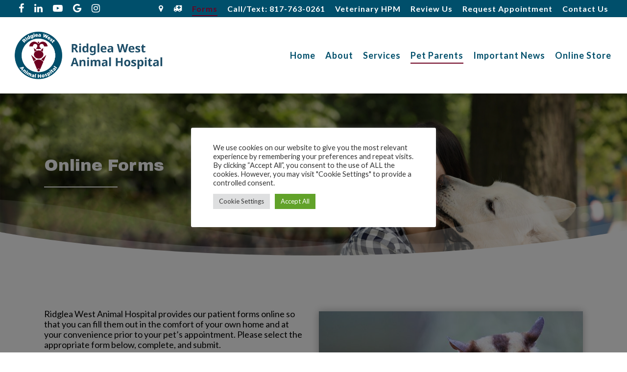

--- FILE ---
content_type: text/html; charset=UTF-8
request_url: https://rwah.vet/online-forms/
body_size: 17831
content:
<!doctype html>
<html lang="en-US" class="no-js">
<head>
	<meta charset="UTF-8">
	<meta name="viewport" content="width=device-width, initial-scale=1, maximum-scale=1, user-scalable=0" /><link rel="shortcut icon" href="" /><meta name='robots' content='index, follow, max-image-preview:large, max-snippet:-1, max-video-preview:-1' />

            <script data-no-defer="1" data-ezscrex="false" data-cfasync="false" data-pagespeed-no-defer data-cookieconsent="ignore">
                var ctPublicFunctions = {"_ajax_nonce":"b799f9d783","_rest_nonce":"c410a62018","_ajax_url":"\/wp-admin\/admin-ajax.php","_rest_url":"https:\/\/rwah.vet\/wp-json\/","data__cookies_type":"native","data__ajax_type":"rest","text__wait_for_decoding":"Decoding the contact data, let us a few seconds to finish. Anti-Spam by CleanTalk","cookiePrefix":"","wprocket_detected":false}
            </script>
        
            <script data-no-defer="1" data-ezscrex="false" data-cfasync="false" data-pagespeed-no-defer data-cookieconsent="ignore">
                var ctPublic = {"_ajax_nonce":"b799f9d783","settings__forms__check_internal":"0","settings__forms__check_external":"0","settings__forms__search_test":"1","blog_home":"https:\/\/rwah.vet\/","pixel__setting":"3","pixel__enabled":false,"pixel__url":"https:\/\/moderate6-v4.cleantalk.org\/pixel\/b508da3d6be954847c5f84bdf1c48682.gif","data__email_check_before_post":1,"data__cookies_type":"native","data__key_is_ok":true,"data__visible_fields_required":true,"data__to_local_storage":[],"wl_brandname":"Anti-Spam by CleanTalk","wl_brandname_short":"CleanTalk","ct_checkjs_key":2122927869,"emailEncoderPassKey":"1519052b21094334b3b0f049d1743253"}
            </script>
        
	<!-- This site is optimized with the Yoast SEO plugin v19.6 - https://yoast.com/wordpress/plugins/seo/ -->
	<title>Online Forms -</title>
	<link rel="canonical" href="https://rwah.vet/online-forms/" />
	<meta property="og:locale" content="en_US" />
	<meta property="og:type" content="article" />
	<meta property="og:title" content="Online Forms -" />
	<meta property="og:url" content="https://rwah.vet/online-forms/" />
	<meta property="article:modified_time" content="2025-10-13T21:45:21+00:00" />
	<meta property="og:image" content="https://rwah.vet/wp-content/uploads/2019/05/sugar-glider-e1564181997883.jpg" />
	<meta name="twitter:card" content="summary_large_image" />
	<meta name="twitter:label1" content="Est. reading time" />
	<meta name="twitter:data1" content="2 minutes" />
	<script type="application/ld+json" class="yoast-schema-graph">{"@context":"https://schema.org","@graph":[{"@type":"WebPage","@id":"https://rwah.vet/online-forms/","url":"https://rwah.vet/online-forms/","name":"Online Forms -","isPartOf":{"@id":"https://rwah.vet/#website"},"primaryImageOfPage":{"@id":"https://rwah.vet/online-forms/#primaryimage"},"image":{"@id":"https://rwah.vet/online-forms/#primaryimage"},"thumbnailUrl":"https://rwah.vet/wp-content/uploads/2019/05/sugar-glider-e1564181997883.jpg","datePublished":"2016-09-27T23:18:29+00:00","dateModified":"2025-10-13T21:45:21+00:00","breadcrumb":{"@id":"https://rwah.vet/online-forms/#breadcrumb"},"inLanguage":"en-US","potentialAction":[{"@type":"ReadAction","target":["https://rwah.vet/online-forms/"]}]},{"@type":"ImageObject","inLanguage":"en-US","@id":"https://rwah.vet/online-forms/#primaryimage","url":"https://rwah.vet/wp-content/uploads/2019/05/sugar-glider-e1564181997883.jpg","contentUrl":"https://rwah.vet/wp-content/uploads/2019/05/sugar-glider-e1564181997883.jpg","width":600,"height":393},{"@type":"BreadcrumbList","@id":"https://rwah.vet/online-forms/#breadcrumb","itemListElement":[{"@type":"ListItem","position":1,"name":"Home","item":"https://rwah.vet/"},{"@type":"ListItem","position":2,"name":"Online Forms"}]},{"@type":"WebSite","@id":"https://rwah.vet/#website","url":"https://rwah.vet/","name":"","description":"","potentialAction":[{"@type":"SearchAction","target":{"@type":"EntryPoint","urlTemplate":"https://rwah.vet/?s={search_term_string}"},"query-input":"required name=search_term_string"}],"inLanguage":"en-US"}]}</script>
	<!-- / Yoast SEO plugin. -->


<link rel='dns-prefetch' href='//fonts.googleapis.com' />
<link rel='dns-prefetch' href='//s.w.org' />
<link rel="alternate" type="application/rss+xml" title=" &raquo; Feed" href="https://rwah.vet/feed/" />
<script type="text/javascript">
window._wpemojiSettings = {"baseUrl":"https:\/\/s.w.org\/images\/core\/emoji\/14.0.0\/72x72\/","ext":".png","svgUrl":"https:\/\/s.w.org\/images\/core\/emoji\/14.0.0\/svg\/","svgExt":".svg","source":{"concatemoji":"https:\/\/rwah.vet\/wp-includes\/js\/wp-emoji-release.min.js?ver=c1e8b5f8cd7b793e7f21235a78e54e06"}};
/*! This file is auto-generated */
!function(e,a,t){var n,r,o,i=a.createElement("canvas"),p=i.getContext&&i.getContext("2d");function s(e,t){var a=String.fromCharCode,e=(p.clearRect(0,0,i.width,i.height),p.fillText(a.apply(this,e),0,0),i.toDataURL());return p.clearRect(0,0,i.width,i.height),p.fillText(a.apply(this,t),0,0),e===i.toDataURL()}function c(e){var t=a.createElement("script");t.src=e,t.defer=t.type="text/javascript",a.getElementsByTagName("head")[0].appendChild(t)}for(o=Array("flag","emoji"),t.supports={everything:!0,everythingExceptFlag:!0},r=0;r<o.length;r++)t.supports[o[r]]=function(e){if(!p||!p.fillText)return!1;switch(p.textBaseline="top",p.font="600 32px Arial",e){case"flag":return s([127987,65039,8205,9895,65039],[127987,65039,8203,9895,65039])?!1:!s([55356,56826,55356,56819],[55356,56826,8203,55356,56819])&&!s([55356,57332,56128,56423,56128,56418,56128,56421,56128,56430,56128,56423,56128,56447],[55356,57332,8203,56128,56423,8203,56128,56418,8203,56128,56421,8203,56128,56430,8203,56128,56423,8203,56128,56447]);case"emoji":return!s([129777,127995,8205,129778,127999],[129777,127995,8203,129778,127999])}return!1}(o[r]),t.supports.everything=t.supports.everything&&t.supports[o[r]],"flag"!==o[r]&&(t.supports.everythingExceptFlag=t.supports.everythingExceptFlag&&t.supports[o[r]]);t.supports.everythingExceptFlag=t.supports.everythingExceptFlag&&!t.supports.flag,t.DOMReady=!1,t.readyCallback=function(){t.DOMReady=!0},t.supports.everything||(n=function(){t.readyCallback()},a.addEventListener?(a.addEventListener("DOMContentLoaded",n,!1),e.addEventListener("load",n,!1)):(e.attachEvent("onload",n),a.attachEvent("onreadystatechange",function(){"complete"===a.readyState&&t.readyCallback()})),(e=t.source||{}).concatemoji?c(e.concatemoji):e.wpemoji&&e.twemoji&&(c(e.twemoji),c(e.wpemoji)))}(window,document,window._wpemojiSettings);
</script>
<style type="text/css">
img.wp-smiley,
img.emoji {
	display: inline !important;
	border: none !important;
	box-shadow: none !important;
	height: 1em !important;
	width: 1em !important;
	margin: 0 0.07em !important;
	vertical-align: -0.1em !important;
	background: none !important;
	padding: 0 !important;
}
</style>
	<link rel='stylesheet' id='wp-block-library-css'  href='https://rwah.vet/wp-includes/css/dist/block-library/style.min.css?ver=c1e8b5f8cd7b793e7f21235a78e54e06' type='text/css' media='all' />
<style id='global-styles-inline-css' type='text/css'>
body{--wp--preset--color--black: #000000;--wp--preset--color--cyan-bluish-gray: #abb8c3;--wp--preset--color--white: #ffffff;--wp--preset--color--pale-pink: #f78da7;--wp--preset--color--vivid-red: #cf2e2e;--wp--preset--color--luminous-vivid-orange: #ff6900;--wp--preset--color--luminous-vivid-amber: #fcb900;--wp--preset--color--light-green-cyan: #7bdcb5;--wp--preset--color--vivid-green-cyan: #00d084;--wp--preset--color--pale-cyan-blue: #8ed1fc;--wp--preset--color--vivid-cyan-blue: #0693e3;--wp--preset--color--vivid-purple: #9b51e0;--wp--preset--gradient--vivid-cyan-blue-to-vivid-purple: linear-gradient(135deg,rgba(6,147,227,1) 0%,rgb(155,81,224) 100%);--wp--preset--gradient--light-green-cyan-to-vivid-green-cyan: linear-gradient(135deg,rgb(122,220,180) 0%,rgb(0,208,130) 100%);--wp--preset--gradient--luminous-vivid-amber-to-luminous-vivid-orange: linear-gradient(135deg,rgba(252,185,0,1) 0%,rgba(255,105,0,1) 100%);--wp--preset--gradient--luminous-vivid-orange-to-vivid-red: linear-gradient(135deg,rgba(255,105,0,1) 0%,rgb(207,46,46) 100%);--wp--preset--gradient--very-light-gray-to-cyan-bluish-gray: linear-gradient(135deg,rgb(238,238,238) 0%,rgb(169,184,195) 100%);--wp--preset--gradient--cool-to-warm-spectrum: linear-gradient(135deg,rgb(74,234,220) 0%,rgb(151,120,209) 20%,rgb(207,42,186) 40%,rgb(238,44,130) 60%,rgb(251,105,98) 80%,rgb(254,248,76) 100%);--wp--preset--gradient--blush-light-purple: linear-gradient(135deg,rgb(255,206,236) 0%,rgb(152,150,240) 100%);--wp--preset--gradient--blush-bordeaux: linear-gradient(135deg,rgb(254,205,165) 0%,rgb(254,45,45) 50%,rgb(107,0,62) 100%);--wp--preset--gradient--luminous-dusk: linear-gradient(135deg,rgb(255,203,112) 0%,rgb(199,81,192) 50%,rgb(65,88,208) 100%);--wp--preset--gradient--pale-ocean: linear-gradient(135deg,rgb(255,245,203) 0%,rgb(182,227,212) 50%,rgb(51,167,181) 100%);--wp--preset--gradient--electric-grass: linear-gradient(135deg,rgb(202,248,128) 0%,rgb(113,206,126) 100%);--wp--preset--gradient--midnight: linear-gradient(135deg,rgb(2,3,129) 0%,rgb(40,116,252) 100%);--wp--preset--duotone--dark-grayscale: url('#wp-duotone-dark-grayscale');--wp--preset--duotone--grayscale: url('#wp-duotone-grayscale');--wp--preset--duotone--purple-yellow: url('#wp-duotone-purple-yellow');--wp--preset--duotone--blue-red: url('#wp-duotone-blue-red');--wp--preset--duotone--midnight: url('#wp-duotone-midnight');--wp--preset--duotone--magenta-yellow: url('#wp-duotone-magenta-yellow');--wp--preset--duotone--purple-green: url('#wp-duotone-purple-green');--wp--preset--duotone--blue-orange: url('#wp-duotone-blue-orange');--wp--preset--font-size--small: 13px;--wp--preset--font-size--medium: 20px;--wp--preset--font-size--large: 36px;--wp--preset--font-size--x-large: 42px;}.has-black-color{color: var(--wp--preset--color--black) !important;}.has-cyan-bluish-gray-color{color: var(--wp--preset--color--cyan-bluish-gray) !important;}.has-white-color{color: var(--wp--preset--color--white) !important;}.has-pale-pink-color{color: var(--wp--preset--color--pale-pink) !important;}.has-vivid-red-color{color: var(--wp--preset--color--vivid-red) !important;}.has-luminous-vivid-orange-color{color: var(--wp--preset--color--luminous-vivid-orange) !important;}.has-luminous-vivid-amber-color{color: var(--wp--preset--color--luminous-vivid-amber) !important;}.has-light-green-cyan-color{color: var(--wp--preset--color--light-green-cyan) !important;}.has-vivid-green-cyan-color{color: var(--wp--preset--color--vivid-green-cyan) !important;}.has-pale-cyan-blue-color{color: var(--wp--preset--color--pale-cyan-blue) !important;}.has-vivid-cyan-blue-color{color: var(--wp--preset--color--vivid-cyan-blue) !important;}.has-vivid-purple-color{color: var(--wp--preset--color--vivid-purple) !important;}.has-black-background-color{background-color: var(--wp--preset--color--black) !important;}.has-cyan-bluish-gray-background-color{background-color: var(--wp--preset--color--cyan-bluish-gray) !important;}.has-white-background-color{background-color: var(--wp--preset--color--white) !important;}.has-pale-pink-background-color{background-color: var(--wp--preset--color--pale-pink) !important;}.has-vivid-red-background-color{background-color: var(--wp--preset--color--vivid-red) !important;}.has-luminous-vivid-orange-background-color{background-color: var(--wp--preset--color--luminous-vivid-orange) !important;}.has-luminous-vivid-amber-background-color{background-color: var(--wp--preset--color--luminous-vivid-amber) !important;}.has-light-green-cyan-background-color{background-color: var(--wp--preset--color--light-green-cyan) !important;}.has-vivid-green-cyan-background-color{background-color: var(--wp--preset--color--vivid-green-cyan) !important;}.has-pale-cyan-blue-background-color{background-color: var(--wp--preset--color--pale-cyan-blue) !important;}.has-vivid-cyan-blue-background-color{background-color: var(--wp--preset--color--vivid-cyan-blue) !important;}.has-vivid-purple-background-color{background-color: var(--wp--preset--color--vivid-purple) !important;}.has-black-border-color{border-color: var(--wp--preset--color--black) !important;}.has-cyan-bluish-gray-border-color{border-color: var(--wp--preset--color--cyan-bluish-gray) !important;}.has-white-border-color{border-color: var(--wp--preset--color--white) !important;}.has-pale-pink-border-color{border-color: var(--wp--preset--color--pale-pink) !important;}.has-vivid-red-border-color{border-color: var(--wp--preset--color--vivid-red) !important;}.has-luminous-vivid-orange-border-color{border-color: var(--wp--preset--color--luminous-vivid-orange) !important;}.has-luminous-vivid-amber-border-color{border-color: var(--wp--preset--color--luminous-vivid-amber) !important;}.has-light-green-cyan-border-color{border-color: var(--wp--preset--color--light-green-cyan) !important;}.has-vivid-green-cyan-border-color{border-color: var(--wp--preset--color--vivid-green-cyan) !important;}.has-pale-cyan-blue-border-color{border-color: var(--wp--preset--color--pale-cyan-blue) !important;}.has-vivid-cyan-blue-border-color{border-color: var(--wp--preset--color--vivid-cyan-blue) !important;}.has-vivid-purple-border-color{border-color: var(--wp--preset--color--vivid-purple) !important;}.has-vivid-cyan-blue-to-vivid-purple-gradient-background{background: var(--wp--preset--gradient--vivid-cyan-blue-to-vivid-purple) !important;}.has-light-green-cyan-to-vivid-green-cyan-gradient-background{background: var(--wp--preset--gradient--light-green-cyan-to-vivid-green-cyan) !important;}.has-luminous-vivid-amber-to-luminous-vivid-orange-gradient-background{background: var(--wp--preset--gradient--luminous-vivid-amber-to-luminous-vivid-orange) !important;}.has-luminous-vivid-orange-to-vivid-red-gradient-background{background: var(--wp--preset--gradient--luminous-vivid-orange-to-vivid-red) !important;}.has-very-light-gray-to-cyan-bluish-gray-gradient-background{background: var(--wp--preset--gradient--very-light-gray-to-cyan-bluish-gray) !important;}.has-cool-to-warm-spectrum-gradient-background{background: var(--wp--preset--gradient--cool-to-warm-spectrum) !important;}.has-blush-light-purple-gradient-background{background: var(--wp--preset--gradient--blush-light-purple) !important;}.has-blush-bordeaux-gradient-background{background: var(--wp--preset--gradient--blush-bordeaux) !important;}.has-luminous-dusk-gradient-background{background: var(--wp--preset--gradient--luminous-dusk) !important;}.has-pale-ocean-gradient-background{background: var(--wp--preset--gradient--pale-ocean) !important;}.has-electric-grass-gradient-background{background: var(--wp--preset--gradient--electric-grass) !important;}.has-midnight-gradient-background{background: var(--wp--preset--gradient--midnight) !important;}.has-small-font-size{font-size: var(--wp--preset--font-size--small) !important;}.has-medium-font-size{font-size: var(--wp--preset--font-size--medium) !important;}.has-large-font-size{font-size: var(--wp--preset--font-size--large) !important;}.has-x-large-font-size{font-size: var(--wp--preset--font-size--x-large) !important;}
</style>
<link rel='stylesheet' id='ct_public_css-css'  href='https://rwah.vet/wp-content/plugins/cleantalk-spam-protect/css/cleantalk-public.min.css?ver=6.30' type='text/css' media='all' />
<link rel='stylesheet' id='cookie-law-info-css'  href='https://rwah.vet/wp-content/plugins/cookie-law-info/legacy/public/css/cookie-law-info-public.css?ver=3.1.1' type='text/css' media='all' />
<link rel='stylesheet' id='cookie-law-info-gdpr-css'  href='https://rwah.vet/wp-content/plugins/cookie-law-info/legacy/public/css/cookie-law-info-gdpr.css?ver=3.1.1' type='text/css' media='all' />
<link rel='stylesheet' id='collapscore-css-css'  href='https://rwah.vet/wp-content/plugins/jquery-collapse-o-matic/css/core_style.css?ver=1.0' type='text/css' media='all' />
<link rel='stylesheet' id='collapseomatic-css-css'  href='https://rwah.vet/wp-content/plugins/jquery-collapse-o-matic/css/light_style.css?ver=1.6' type='text/css' media='all' />
<link rel='stylesheet' id='salient-social-css'  href='https://rwah.vet/wp-content/plugins/salient-social/css/style.css?ver=1.2' type='text/css' media='all' />
<style id='salient-social-inline-css' type='text/css'>

  .sharing-default-minimal .nectar-love.loved,
  body .nectar-social[data-color-override="override"].fixed > a:before, 
  body .nectar-social[data-color-override="override"].fixed .nectar-social-inner a,
  .sharing-default-minimal .nectar-social[data-color-override="override"] .nectar-social-inner a:hover {
    background-color: #6d0020;
  }
  .nectar-social.hover .nectar-love.loved,
  .nectar-social.hover > .nectar-love-button a:hover,
  .nectar-social[data-color-override="override"].hover > div a:hover,
  #single-below-header .nectar-social[data-color-override="override"].hover > div a:hover,
  .nectar-social[data-color-override="override"].hover .share-btn:hover,
  .sharing-default-minimal .nectar-social[data-color-override="override"] .nectar-social-inner a {
    border-color: #6d0020;
  }
  #single-below-header .nectar-social.hover .nectar-love.loved i,
  #single-below-header .nectar-social.hover[data-color-override="override"] a:hover,
  #single-below-header .nectar-social.hover[data-color-override="override"] a:hover i,
  #single-below-header .nectar-social.hover .nectar-love-button a:hover i,
  .nectar-love:hover i,
  .hover .nectar-love:hover .total_loves,
  .nectar-love.loved i,
  .nectar-social.hover .nectar-love.loved .total_loves,
  .nectar-social.hover .share-btn:hover, 
  .nectar-social[data-color-override="override"].hover .nectar-social-inner a:hover,
  .nectar-social[data-color-override="override"].hover > div:hover span,
  .sharing-default-minimal .nectar-social[data-color-override="override"] .nectar-social-inner a:not(:hover) i,
  .sharing-default-minimal .nectar-social[data-color-override="override"] .nectar-social-inner a:not(:hover) {
    color: #6d0020;
  }
</style>
<link rel='stylesheet' id='font-awesome-css'  href='https://rwah.vet/wp-content/themes/salient/css/font-awesome-legacy.min.css?ver=4.7.1' type='text/css' media='all' />
<link rel='stylesheet' id='salient-grid-system-css'  href='https://rwah.vet/wp-content/themes/salient/css/grid-system.css?ver=13.0.6' type='text/css' media='all' />
<link rel='stylesheet' id='main-styles-css'  href='https://rwah.vet/wp-content/themes/salient/css/style.css?ver=13.0.6' type='text/css' media='all' />
<style id='main-styles-inline-css' type='text/css'>
html body[data-header-resize="1"] .container-wrap, html body[data-header-format="left-header"][data-header-resize="0"] .container-wrap, html body[data-header-resize="0"] .container-wrap, body[data-header-format="left-header"][data-header-resize="0"] .container-wrap { padding-top: 0; } .main-content > .row > #breadcrumbs.yoast { padding: 20px 0; }
html:not(.page-trans-loaded) { background-color: #ffffff; }
</style>
<link rel='stylesheet' id='nectar-header-secondary-nav-css'  href='https://rwah.vet/wp-content/themes/salient/css/header/header-secondary-nav.css?ver=13.0.6' type='text/css' media='all' />
<link rel='stylesheet' id='nectar_default_font_open_sans-css'  href='https://fonts.googleapis.com/css?family=Open+Sans%3A300%2C400%2C600%2C700&#038;subset=latin%2Clatin-ext' type='text/css' media='all' />
<link rel='stylesheet' id='responsive-css'  href='https://rwah.vet/wp-content/themes/salient/css/responsive.css?ver=13.0.6' type='text/css' media='all' />
<link rel='stylesheet' id='select2-css'  href='https://rwah.vet/wp-content/themes/salient/css/plugins/select2.css?ver=6.2' type='text/css' media='all' />
<link rel='stylesheet' id='skin-ascend-css'  href='https://rwah.vet/wp-content/themes/salient/css/ascend.css?ver=13.0.6' type='text/css' media='all' />
<link rel='stylesheet' id='salient-wp-menu-dynamic-css'  href='https://rwah.vet/wp-content/uploads/salient/menu-dynamic.css?ver=93202' type='text/css' media='all' />
<link rel='stylesheet' id='js_composer_front-css'  href='https://rwah.vet/wp-content/plugins/js_composer_salient/assets/css/js_composer.min.css?ver=6.6.0' type='text/css' media='all' />
<link rel='stylesheet' id='dynamic-css-css'  href='https://rwah.vet/wp-content/themes/salient/css/salient-dynamic-styles.css?ver=13649' type='text/css' media='all' />
<style id='dynamic-css-inline-css' type='text/css'>
#header-space{background-color:#ffffff}@media only screen and (min-width:1000px){body #ajax-content-wrap.no-scroll{min-height:calc(100vh - 190px);height:calc(100vh - 190px)!important;}}@media only screen and (min-width:1000px){#page-header-wrap.fullscreen-header,#page-header-wrap.fullscreen-header #page-header-bg,html:not(.nectar-box-roll-loaded) .nectar-box-roll > #page-header-bg.fullscreen-header,.nectar_fullscreen_zoom_recent_projects,#nectar_fullscreen_rows:not(.afterLoaded) > div{height:calc(100vh - 189px);}.wpb_row.vc_row-o-full-height.top-level,.wpb_row.vc_row-o-full-height.top-level > .col.span_12{min-height:calc(100vh - 189px);}html:not(.nectar-box-roll-loaded) .nectar-box-roll > #page-header-bg.fullscreen-header{top:190px;}.nectar-slider-wrap[data-fullscreen="true"]:not(.loaded),.nectar-slider-wrap[data-fullscreen="true"]:not(.loaded) .swiper-container{height:calc(100vh - 188px)!important;}.admin-bar .nectar-slider-wrap[data-fullscreen="true"]:not(.loaded),.admin-bar .nectar-slider-wrap[data-fullscreen="true"]:not(.loaded) .swiper-container{height:calc(100vh - 188px - 32px)!important;}}.nectar-shape-divider-wrap{position:absolute;top:auto;bottom:0;left:0;right:0;width:100%;height:150px;z-index:3;transform:translateZ(0);}.post-area.span_9 .nectar-shape-divider-wrap{overflow:hidden;}.nectar-shape-divider-wrap[data-front="true"]{z-index:50;}.nectar-shape-divider-wrap[data-style="waves_opacity"] svg path:first-child{opacity:0.6;}.nectar-shape-divider-wrap[data-style="curve_opacity"] svg path:nth-child(1),.nectar-shape-divider-wrap[data-style="waves_opacity_alt"] svg path:nth-child(1){opacity:0.15;}.nectar-shape-divider-wrap[data-style="curve_opacity"] svg path:nth-child(2),.nectar-shape-divider-wrap[data-style="waves_opacity_alt"] svg path:nth-child(2){opacity:0.3;}.nectar-shape-divider{width:100%;left:0;bottom:-1px;height:100%;position:absolute;}.nectar-shape-divider-wrap.no-color .nectar-shape-divider{fill:#fff;}@media only screen and (max-width:999px){.nectar-shape-divider-wrap:not([data-using-percent-val="true"]) .nectar-shape-divider{height:75%;}.nectar-shape-divider-wrap[data-style="clouds"]:not([data-using-percent-val="true"]) .nectar-shape-divider{height:55%;}}@media only screen and (max-width:690px){.nectar-shape-divider-wrap:not([data-using-percent-val="true"]) .nectar-shape-divider{height:33%;}.nectar-shape-divider-wrap[data-style="clouds"]:not([data-using-percent-val="true"]) .nectar-shape-divider{height:33%;}}#ajax-content-wrap .nectar-shape-divider-wrap[data-height="1"] .nectar-shape-divider,#ajax-content-wrap .nectar-shape-divider-wrap[data-height="1px"] .nectar-shape-divider{height:1px;}.screen-reader-text,.nectar-skip-to-content:not(:focus){border:0;clip:rect(1px,1px,1px,1px);clip-path:inset(50%);height:1px;margin:-1px;overflow:hidden;padding:0;position:absolute!important;width:1px;word-wrap:normal!important;}
/*Background colors*/
#mobile-menu {
 background-color: #021e70;
}
/*Link colors*/
#mobile-menu ul li a {
    color: (color goes here);
    font-weight:700;
}
/*Link that’s clicked on*/

#mobile-menu ul li.current-menu-item > a{
    color: (color goes here);
}
/*Dropdown Colors*/

#mobile-menu ul li a .sf-sub-indicator i {
    color: (color goes here)!important;
}
/*Removes unnecessary details on blog posts*/

span.meta-author, span.meta-category, span.meta-comment-count{
    display:none;
}
.single #single-below-header {
    display:none;
}
/*Secondary Nav font change*/

body #header-secondary-outer nav > ul > li > a {
    line-height: 18px!important;
    font-size: 16px!important;
}

/*Toggle Font Size*/

div[data-style="default"] .toggle h3 a {
    font-size: 16px!important;
    line-height: 18px!important;
}

.shadow img {
	box-shadow: 0px 0px 15px rgba(0,0,0,0.3);
	-moz-box-shadow:  0px 0px 15px rgba(0,0,0,0.3);
	-webkit-box-shadow:  0px 0px 15px rgba(0,0,0,0.3);
	-o-box-shadow:  0px 0px 15px rgba(0,0,0,0.3);
}

/*Remove Header Lines*/
body:not(.material) #header-secondary-outer nav > ul > li:last-child {
    border-right: none!important;
}
#header-secondary-outer nav >ul >li >a {
    border-left: none!important;
}
body:not(.material) #header-secondary-outer nav ul.sf-menu {
    border-top: none!important;
}

/*Secondary Nav hover links*/
body[data-header-color="custom"]:not(.material) #header-secondary-outer nav >ul >li >a:hover {
    color: #6d0020!important;
}


/*********************************** CUSTOM ADD ONS
*/

/*Header Drop Shadow*/
.admin-bar #header-outer {
    top: 32px;
    box-shadow: 0px 5px 10px rgba(0,0,0,0.4);
}


#footer-widgets > div > div > div.col.span_3 {
	display: flex;
	justify-content: center;
}

.shadow-image {
	box-shadow: 3px 3px 4px rgba(0,0,0,0.6);
	-moz-box-shadow:  3px 3px 4px rgba(0,0,0,0.6);
	-webkit-box-shadow:  3px 3px 4px rgba(0,0,0,0.6);
	-o-box-shadow:  3px 3px 4px rgba(0,0,0,0.6);
}



#header-secondary-outer > div > nav > ul.sf-menu.sf-js-enabled.sf-arrows {
	display: flex;
	justify-content: center;
	align-items: center;
	padding-top:4px!important;
}
#header-secondary-outer > div > nav > ul > li > a > i {
	font-size: 20px!important;
}

body .container-wrap { 
    background-repeat: no-repeat;
    background-position: center top;
    background-attachment: fixed;
    background-size:cover;
}

@media only screen and (max-width: 999px ){
    #header-secondary-outer > div > nav > ul.sf-menu.sf-js-enabled.sf-arrows {
        flex-wrap: wrap;
    }
}
body[data-dropdown-style="minimal"] header#top nav >ul >li.megamenu >ul.sub-menu >li a, body header#top nav >ul >li.megamenu >ul.sub-menu >li a, body #header-outer header#top nav >ul >li.megamenu >ul.sub-menu >li >a, body[data-dropdown-style="minimal"] header#top .sf-menu li ul li a, body:not([data-header-format="left-header"]) header#top nav >ul >li.megamenu >ul >li >ul >li.has-ul.current-menu-item >a {
    color: #000!important;
}
body:not([data-header-format="left-header"]) header#top nav > ul > li.megamenu > ul ul li a:hover{
    background-color: #6d0020!important;
}

/*Click to Text Button in Header*/
#menu-item-7870 > a {
    padding-top: 22px!important;
}
</style>
<link rel='stylesheet' id='redux-google-fonts-salient_redux-css'  href='https://fonts.googleapis.com/css?family=Lato%3A700%2C400%7CArchivo+Black%3A400%7CArchivo%3A700%7CNoto+Sans%3A400&#038;subset=latin&#038;ver=1744298089' type='text/css' media='all' />
<script type='text/javascript' src='https://rwah.vet/wp-includes/js/jquery/jquery.min.js?ver=3.6.0' id='jquery-core-js'></script>
<script type='text/javascript' src='https://rwah.vet/wp-includes/js/jquery/jquery-migrate.min.js?ver=3.3.2' id='jquery-migrate-js'></script>
<script type='text/javascript' data-pagespeed-no-defer src='https://rwah.vet/wp-content/plugins/cleantalk-spam-protect/js/apbct-public-bundle.min.js?ver=6.30' id='ct_public_functions-js'></script>
<script type='text/javascript' id='cookie-law-info-js-extra'>
/* <![CDATA[ */
var Cli_Data = {"nn_cookie_ids":[],"cookielist":[],"non_necessary_cookies":[],"ccpaEnabled":"","ccpaRegionBased":"","ccpaBarEnabled":"","strictlyEnabled":["necessary","obligatoire"],"ccpaType":"gdpr","js_blocking":"1","custom_integration":"","triggerDomRefresh":"","secure_cookies":""};
var cli_cookiebar_settings = {"animate_speed_hide":"500","animate_speed_show":"500","background":"#FFF","border":"#b1a6a6c2","border_on":"","button_1_button_colour":"#61a229","button_1_button_hover":"#4e8221","button_1_link_colour":"#fff","button_1_as_button":"1","button_1_new_win":"","button_2_button_colour":"#333","button_2_button_hover":"#292929","button_2_link_colour":"#444","button_2_as_button":"","button_2_hidebar":"","button_3_button_colour":"#dedfe0","button_3_button_hover":"#b2b2b3","button_3_link_colour":"#333333","button_3_as_button":"1","button_3_new_win":"","button_4_button_colour":"#dedfe0","button_4_button_hover":"#b2b2b3","button_4_link_colour":"#333333","button_4_as_button":"1","button_7_button_colour":"#61a229","button_7_button_hover":"#4e8221","button_7_link_colour":"#fff","button_7_as_button":"1","button_7_new_win":"","font_family":"inherit","header_fix":"","notify_animate_hide":"1","notify_animate_show":"","notify_div_id":"#cookie-law-info-bar","notify_position_horizontal":"right","notify_position_vertical":"bottom","scroll_close":"","scroll_close_reload":"","accept_close_reload":"","reject_close_reload":"","showagain_tab":"","showagain_background":"#fff","showagain_border":"#000","showagain_div_id":"#cookie-law-info-again","showagain_x_position":"100px","text":"#333333","show_once_yn":"","show_once":"10000","logging_on":"","as_popup":"","popup_overlay":"1","bar_heading_text":"","cookie_bar_as":"popup","popup_showagain_position":"bottom-right","widget_position":"right"};
var log_object = {"ajax_url":"https:\/\/rwah.vet\/wp-admin\/admin-ajax.php"};
/* ]]> */
</script>
<script type='text/javascript' src='https://rwah.vet/wp-content/plugins/cookie-law-info/legacy/public/js/cookie-law-info-public.js?ver=3.1.1' id='cookie-law-info-js'></script>
<link rel="https://api.w.org/" href="https://rwah.vet/wp-json/" /><link rel="alternate" type="application/json" href="https://rwah.vet/wp-json/wp/v2/pages/6264" /><link rel="EditURI" type="application/rsd+xml" title="RSD" href="https://rwah.vet/xmlrpc.php?rsd" />
<link rel="wlwmanifest" type="application/wlwmanifest+xml" href="https://rwah.vet/wp-includes/wlwmanifest.xml" /> 

<link rel='shortlink' href='https://rwah.vet/?p=6264' />
<link rel="alternate" type="application/json+oembed" href="https://rwah.vet/wp-json/oembed/1.0/embed?url=https%3A%2F%2Frwah.vet%2Fonline-forms%2F" />
<link rel="alternate" type="text/xml+oembed" href="https://rwah.vet/wp-json/oembed/1.0/embed?url=https%3A%2F%2Frwah.vet%2Fonline-forms%2F&#038;format=xml" />
<script type="text/javascript"> var root = document.getElementsByTagName( "html" )[0]; root.setAttribute( "class", "js" ); </script><script type="text/javascript" src="//script.crazyegg.com/pages/scripts/0059/0104.js" async="async" ></script><meta name="redi-version" content="1.1.5" /><meta name="generator" content="Powered by WPBakery Page Builder - drag and drop page builder for WordPress."/>


<!-- ECM Global Block (44) - GA4 Tag - START -->
<!-- Google tag (gtag.js) -->
<script async src="https://www.googletagmanager.com/gtag/js?id=G-PW92934Z2M"></script>
<script>
  window.dataLayer = window.dataLayer || [];
  function gtag(){dataLayer.push(arguments);}
  gtag('js', new Date());

  gtag('config', 'G-PW92934Z2M');
</script>
<!-- ECM Global Block (44) - GA4 Tag - END -->

<link rel="icon" href="https://rwah.vet/wp-content/uploads/2021/06/cropped-favicon-32x32.png" sizes="32x32" />
<link rel="icon" href="https://rwah.vet/wp-content/uploads/2021/06/cropped-favicon-192x192.png" sizes="192x192" />
<link rel="apple-touch-icon" href="https://rwah.vet/wp-content/uploads/2021/06/cropped-favicon-180x180.png" />
<meta name="msapplication-TileImage" content="https://rwah.vet/wp-content/uploads/2021/06/cropped-favicon-270x270.png" />
<style type="text/css" data-type="vc_custom-css">img.alignleft.wp-image-6627 {
    height:45px!important;
}</style><noscript><style> .wpb_animate_when_almost_visible { opacity: 1; }</style></noscript></head><body class="page-template-default page page-id-6264 nectar-auto-lightbox ascend wpb-js-composer js-comp-ver-6.6.0 vc_responsive" data-footer-reveal="1" data-footer-reveal-shadow="large" data-header-format="default" data-body-border="off" data-boxed-style="" data-header-breakpoint="1000" data-dropdown-style="minimal" data-cae="easeOutQuart" data-cad="1000" data-megamenu-width="contained" data-aie="none" data-ls="magnific" data-apte="standard" data-hhun="0" data-fancy-form-rcs="1" data-form-style="default" data-form-submit="default" data-is="minimal" data-button-style="slightly_rounded_shadow" data-user-account-button="false" data-flex-cols="true" data-col-gap="default" data-header-inherit-rc="false" data-header-search="false" data-animated-anchors="true" data-ajax-transitions="true" data-full-width-header="true" data-slide-out-widget-area="true" data-slide-out-widget-area-style="simple" data-user-set-ocm="off" data-loading-animation="none" data-bg-header="false" data-responsive="1" data-ext-responsive="true" data-ext-padding="90" data-header-resize="1" data-header-color="custom" data-cart="false" data-remove-m-parallax="" data-remove-m-video-bgs="" data-m-animate="0" data-force-header-trans-color="light" data-smooth-scrolling="0" data-permanent-transparent="false" >
	
	<script type="text/javascript">
	 (function(window, document) {

		 if(navigator.userAgent.match(/(Android|iPod|iPhone|iPad|BlackBerry|IEMobile|Opera Mini)/)) {
			 document.body.className += " using-mobile-browser ";
		 }

		 if( !("ontouchstart" in window) ) {

			 var body = document.querySelector("body");
			 var winW = window.innerWidth;
			 var bodyW = body.clientWidth;

			 if (winW > bodyW + 4) {
				 body.setAttribute("style", "--scroll-bar-w: " + (winW - bodyW - 4) + "px");
			 } else {
				 body.setAttribute("style", "--scroll-bar-w: 0px");
			 }
		 }

	 })(window, document);
   </script><a href="#ajax-content-wrap" class="nectar-skip-to-content">Skip to main content</a><div id="ajax-loading-screen" data-disable-mobile="1" data-disable-fade-on-click="0" data-effect="standard" data-method="standard"><div class="loading-icon none"><span class="default-loading-icon spin"></span></div></div>	
	<div id="header-space" data-secondary-header-display="full" data-header-mobile-fixed='false'></div> 
	
		<div id="header-outer" data-has-menu="true" data-has-buttons="no" data-header-button_style="default" data-using-pr-menu="false" data-mobile-fixed="false" data-ptnm="false" data-lhe="animated_underline" data-user-set-bg="#ffffff" data-format="default" data-permanent-transparent="false" data-megamenu-rt="0" data-remove-fixed="0" data-header-resize="1" data-cart="false" data-transparency-option="" data-box-shadow="small" data-shrink-num="20" data-using-secondary="1" data-using-logo="1" data-logo-height="100" data-m-logo-height="50" data-padding="28" data-full-width="true" data-condense="false" >
			
	<div id="header-secondary-outer" class="default" data-mobile="display_full" data-remove-fixed="0" data-lhe="animated_underline" data-secondary-text="false" data-full-width="true" data-mobile-fixed="false" data-permanent-transparent="false" >
		<div class="container">
			<nav>
				<ul id="social"><li><a target="_blank" href="https://www.facebook.com/ridgleawest"><span class="screen-reader-text">facebook</span><i class="fa fa-facebook" aria-hidden="true"></i> </a></li><li><a target="_blank" href="https://www.linkedin.com/company/ridglea-west-animal-hospital/about/"><span class="screen-reader-text">linkedin</span><i class="fa fa-linkedin" aria-hidden="true"></i> </a></li><li><a target="_blank" href="https://www.youtube.com/channel/UCSb7vm6gPdvDKU-HVOVjodA"><span class="screen-reader-text">youtube</span><i class="fa fa-youtube-play" aria-hidden="true"></i> </a></li><li><a target="_blank" href="https://www.google.com/search?gs_ssp=eJzj4tZP1zcsycqoNMyrMGC0UjWosDAzSTVIMQYCi-RkC2NTK4OKVAPTRPPkpGRDI6Mk81SDRC-ZosyU9JzURIXy1OIShcS8zNzEHIWM_OKCzJLEHADo5Bnm&#038;q=ridglea+west+animal+hospital&#038;rlz=1C1CHBD_enUS938US938&#038;oq=Ridglea+West+Animal+Hospital&#038;gs_lcrp=EgZjaHJvbWUqDQgBEC4YrwEYxwEYgAQyCggAEAAY4wIYgAQyDQgBEC4YrwEYxwEYgAQyCAgCEAAYFhgeMgoIAxAAGIAEGKIEMgoIBBAAGIAEGKIEMgoIBRAAGIAEGKIEMgYIBhBFGEEyBggHEEUYQdIBCTE0MTk5ajBqN6gCCLACAQ&#038;sourceid=chrome&#038;ie=UTF-8"><span class="screen-reader-text">google-plus</span><i class="fa fa-google" aria-hidden="true"></i> </a></li><li><a target="_blank" href="https://www.instagram.com/rwah.vet/"><span class="screen-reader-text">instagram</span><i class="fa fa-instagram" aria-hidden="true"></i> </a></li></ul>					<ul class="sf-menu">
						<li id="menu-item-7111" class="menu-item menu-item-type-custom menu-item-object-custom nectar-regular-menu-item menu-item-7111"><a href="https://goo.gl/maps/vAD6FDfiXZewmA8GA"><span class="menu-title-text"><i class="fa fa-map-marker" aria-hidden="true"></i></span></a></li>
<li id="menu-item-7112" class="menu-item menu-item-type-post_type menu-item-object-page nectar-regular-menu-item menu-item-7112"><a href="https://rwah.vet/experiencing-an-emergency/"><span class="menu-title-text"><i class="fa fa-ambulance" aria-hidden="true"></i></span></a></li>
<li id="menu-item-7113" class="menu-item menu-item-type-custom menu-item-object-custom current-menu-item nectar-regular-menu-item menu-item-7113"><a target="_blank" rel="noopener" href="https://rwah.vet/online-forms/" aria-current="page"><span class="menu-title-text">Forms</span></a></li>
<li id="menu-item-6332" class="menu-item menu-item-type-custom menu-item-object-custom nectar-regular-menu-item menu-item-6332"><a target="_blank" rel="noopener" href="tel://817-763-0261"><span class="menu-title-text">Call/Text: 817-763-0261</span></a></li>
<li id="menu-item-7894" class="menu-item menu-item-type-custom menu-item-object-custom nectar-regular-menu-item menu-item-7894"><a target="_blank" rel="noopener" href="https://ivet.com/our-menu/virbac-veterinary-hpm/"><span class="menu-title-text">Veterinary HPM</span></a></li>
<li id="menu-item-8130" class="menu-item menu-item-type-post_type menu-item-object-page nectar-regular-menu-item menu-item-8130"><a href="https://rwah.vet/how-did-we-do/"><span class="menu-title-text">Review Us</span></a></li>
<li id="menu-item-8246" class="menu-item menu-item-type-post_type menu-item-object-page nectar-regular-menu-item menu-item-8246"><a href="https://rwah.vet/?page_id=6273"><span class="menu-title-text">Request Appointment</span></a></li>
<li id="menu-item-8219" class="menu-item menu-item-type-post_type menu-item-object-page nectar-regular-menu-item menu-item-8219"><a href="https://rwah.vet/contact-us/"><span class="menu-title-text">Contact Us</span></a></li>
					</ul>
									
			</nav>
		</div>
	</div>
	

<header id="top">
	<div class="container">
		<div class="row">
			<div class="col span_3">
								<a id="logo" href="https://rwah.vet" data-supplied-ml-starting-dark="false" data-supplied-ml-starting="false" data-supplied-ml="false" >
					<img class="stnd skip-lazy default-logo" width="600" height="195" alt="" src="https://rwah.vet/wp-content/uploads/2021/06/rwahvet-logo.png" srcset="https://rwah.vet/wp-content/uploads/2021/06/rwahvet-logo.png 1x, https://rwah.vet/wp-content/uploads/2021/06/rwahvet-logo.png 2x" />				</a>
							</div><!--/span_3-->

			<div class="col span_9 col_last">
																	<div class="slide-out-widget-area-toggle mobile-icon simple" data-custom-color="false" data-icon-animation="simple-transform">
						<div> <a href="#sidewidgetarea" aria-label="Navigation Menu" aria-expanded="false" class="closed">
							<span class="screen-reader-text">Menu</span><span aria-hidden="true"> <i class="lines-button x2"> <i class="lines"></i> </i> </span>
						</a></div>
					</div>
				
									<nav>
													<ul class="sf-menu">
								<li id="menu-item-6829" class="menu-item menu-item-type-post_type menu-item-object-page menu-item-home nectar-regular-menu-item menu-item-6829"><a href="https://rwah.vet/"><span class="menu-title-text">Home</span></a></li>
<li id="menu-item-7208" class="menu-item menu-item-type-post_type menu-item-object-page menu-item-has-children nectar-regular-menu-item menu-item-7208"><a href="https://rwah.vet/about-us/"><span class="menu-title-text">About</span></a>
<ul class="sub-menu">
	<li id="menu-item-7964" class="menu-item menu-item-type-post_type menu-item-object-page nectar-regular-menu-item menu-item-7964"><a href="https://rwah.vet/about-us/"><span class="menu-title-text">About Us</span></a></li>
	<li id="menu-item-7212" class="menu-item menu-item-type-post_type menu-item-object-page nectar-regular-menu-item menu-item-7212"><a href="https://rwah.vet/our-veterinary-team/"><span class="menu-title-text">Our Team</span></a></li>
	<li id="menu-item-8166" class="menu-item menu-item-type-post_type menu-item-object-page nectar-regular-menu-item menu-item-8166"><a href="https://rwah.vet/how-did-we-do/"><span class="menu-title-text">How did we do?</span></a></li>
	<li id="menu-item-6326" class="menu-item menu-item-type-post_type menu-item-object-page nectar-regular-menu-item menu-item-6326"><a href="https://rwah.vet/testimonials/"><span class="menu-title-text">Testimonials</span></a></li>
	<li id="menu-item-6320" class="menu-item menu-item-type-post_type menu-item-object-page nectar-regular-menu-item menu-item-6320"><a href="https://rwah.vet/payment-options/"><span class="menu-title-text">Payment Options</span></a></li>
	<li id="menu-item-8065" class="menu-item menu-item-type-post_type menu-item-object-page nectar-regular-menu-item menu-item-8065"><a href="https://rwah.vet/careers/"><span class="menu-title-text">Careers</span></a></li>
</ul>
</li>
<li id="menu-item-7209" class="megamenu columns-2 menu-item menu-item-type-post_type menu-item-object-page menu-item-has-children nectar-regular-menu-item menu-item-7209"><a href="https://rwah.vet/services/"><span class="menu-title-text">Services</span></a>
<ul class="sub-menu">
	<li id="menu-item-7800" class="menu-item menu-item-type-custom menu-item-object-custom menu-item-has-children nectar-regular-menu-item menu-item-7800"><a href="#"><span class="menu-title-text">Small Animal Services</span><span class="sf-sub-indicator"><i class="fa fa-angle-right icon-in-menu" aria-hidden="true"></i></span></a>
	<ul class="sub-menu">
		<li id="menu-item-7481" class="menu-item menu-item-type-post_type menu-item-object-page nectar-regular-menu-item menu-item-7481"><a href="https://rwah.vet/services/"><span class="menu-title-text">Routine Services</span></a></li>
		<li id="menu-item-8016" class="menu-item menu-item-type-post_type menu-item-object-page nectar-regular-menu-item menu-item-8016"><a href="https://rwah.vet/dog-veterinarian/"><span class="menu-title-text">Dog Veterinarian</span></a></li>
		<li id="menu-item-8015" class="menu-item menu-item-type-post_type menu-item-object-page nectar-regular-menu-item menu-item-8015"><a href="https://rwah.vet/cat-veterinarian/"><span class="menu-title-text">Cat Veterinarian</span></a></li>
		<li id="menu-item-7479" class="menu-item menu-item-type-post_type menu-item-object-page nectar-regular-menu-item menu-item-7479"><a href="https://rwah.vet/cold-laser-therapy/"><span class="menu-title-text">Cold Laser Therapy</span></a></li>
		<li id="menu-item-7805" class="menu-item menu-item-type-post_type menu-item-object-page nectar-regular-menu-item menu-item-7805"><a href="https://rwah.vet/pet-dental-care-in-fort-worth-tx/"><span class="menu-title-text">Pet Dentistry</span></a></li>
		<li id="menu-item-7803" class="menu-item menu-item-type-post_type menu-item-object-page nectar-regular-menu-item menu-item-7803"><a href="https://rwah.vet/pet-vaccines-in-fort-worth-tx/"><span class="menu-title-text">Pet Vaccines</span></a></li>
		<li id="menu-item-7802" class="menu-item menu-item-type-post_type menu-item-object-page nectar-regular-menu-item menu-item-7802"><a href="https://rwah.vet/fort-worth-spay-and-neuter-services/"><span class="menu-title-text">Spay and Neuter</span></a></li>
	</ul>
</li>
	<li id="menu-item-7801" class="menu-item menu-item-type-custom menu-item-object-custom menu-item-has-children nectar-regular-menu-item menu-item-7801"><a href="#"><span class="menu-title-text">Exotics &#038; Other Services</span><span class="sf-sub-indicator"><i class="fa fa-angle-right icon-in-menu" aria-hidden="true"></i></span></a>
	<ul class="sub-menu">
		<li id="menu-item-7804" class="menu-item menu-item-type-post_type menu-item-object-page nectar-regular-menu-item menu-item-7804"><a href="https://rwah.vet/fort-worth-emergency-vet/"><span class="menu-title-text">Emergency Vet Care</span></a></li>
		<li id="menu-item-8049" class="menu-item menu-item-type-post_type menu-item-object-page nectar-regular-menu-item menu-item-8049"><a href="https://rwah.vet/telehealth/"><span class="menu-title-text">Telehealth</span></a></li>
		<li id="menu-item-7744" class="menu-item menu-item-type-post_type menu-item-object-page nectar-regular-menu-item menu-item-7744"><a href="https://rwah.vet/bird-veterinarian/"><span class="menu-title-text">Bird Veterinarian</span></a></li>
		<li id="menu-item-7643" class="menu-item menu-item-type-post_type menu-item-object-page nectar-regular-menu-item menu-item-7643"><a href="https://rwah.vet/rabbit-veterinarian-fort-worth-tx/"><span class="menu-title-text">Rabbit Services</span></a></li>
		<li id="menu-item-7832" class="menu-item menu-item-type-post_type menu-item-object-page nectar-regular-menu-item menu-item-7832"><a href="https://rwah.vet/reptile-veterinarian-fort-worth-tx/"><span class="menu-title-text">Reptile Veterinarian</span></a></li>
		<li id="menu-item-8035" class="menu-item menu-item-type-post_type menu-item-object-page nectar-regular-menu-item menu-item-8035"><a href="https://rwah.vet/pocket-pets-veterinarian/"><span class="menu-title-text">Pocket Pets Veterinarian</span></a></li>
		<li id="menu-item-8034" class="menu-item menu-item-type-post_type menu-item-object-page nectar-regular-menu-item menu-item-8034"><a href="https://rwah.vet/ferret-veterinarian/"><span class="menu-title-text">Ferret Veterinarian</span></a></li>
	</ul>
</li>
</ul>
</li>
<li id="menu-item-7210" class="menu-item menu-item-type-custom menu-item-object-custom current-menu-ancestor current-menu-parent menu-item-has-children nectar-regular-menu-item menu-item-7210"><a href="#"><span class="menu-title-text">Pet Parents</span></a>
<ul class="sub-menu">
	<li id="menu-item-6319" class="menu-item menu-item-type-post_type menu-item-object-page current-menu-item page_item page-item-6264 current_page_item nectar-regular-menu-item menu-item-6319"><a href="https://rwah.vet/online-forms/" aria-current="page"><span class="menu-title-text">Online Forms</span></a></li>
	<li id="menu-item-6799" class="menu-item menu-item-type-post_type menu-item-object-page nectar-regular-menu-item menu-item-6799"><a href="https://rwah.vet/pet-education-center/"><span class="menu-title-text">Education</span></a></li>
	<li id="menu-item-7347" class="menu-item menu-item-type-post_type menu-item-object-page nectar-regular-menu-item menu-item-7347"><a href="https://rwah.vet/pet-memorial/"><span class="menu-title-text">Pet Memorial</span></a></li>
	<li id="menu-item-8108" class="menu-item menu-item-type-post_type menu-item-object-page nectar-regular-menu-item menu-item-8108"><a href="https://rwah.vet/important-news-2/"><span class="menu-title-text">Important News</span></a></li>
	<li id="menu-item-7691" class="menu-item menu-item-type-post_type menu-item-object-page nectar-regular-menu-item menu-item-7691"><a href="https://rwah.vet/blog/"><span class="menu-title-text">Blog</span></a></li>
</ul>
</li>
<li id="menu-item-8107" class="menu-item menu-item-type-post_type menu-item-object-page nectar-regular-menu-item menu-item-8107"><a href="https://rwah.vet/important-news-2/"><span class="menu-title-text">Important News</span></a></li>
<li id="menu-item-7182" class="menu-item menu-item-type-custom menu-item-object-custom nectar-regular-menu-item menu-item-7182"><a target="_blank" rel="noopener" href="https://ridgleawest.myvetstoreonline.pharmacy/"><span class="menu-title-text">Online Store</span></a></li>
							</ul>
													<ul class="buttons sf-menu" data-user-set-ocm="off">

								
							</ul>
						
					</nav>

					
				</div><!--/span_9-->

				
			</div><!--/row-->
			
<div id="mobile-menu" data-mobile-fixed="false">

	<div class="inner">

		
		<div class="menu-items-wrap" data-has-secondary-text="false">

			<ul>
				<li class="menu-item menu-item-type-post_type menu-item-object-page menu-item-home menu-item-6829"><a href="https://rwah.vet/">Home</a></li>
<li class="menu-item menu-item-type-post_type menu-item-object-page menu-item-has-children menu-item-7208"><a href="https://rwah.vet/about-us/">About</a>
<ul class="sub-menu">
	<li class="menu-item menu-item-type-post_type menu-item-object-page menu-item-7964"><a href="https://rwah.vet/about-us/">About Us</a></li>
	<li class="menu-item menu-item-type-post_type menu-item-object-page menu-item-7212"><a href="https://rwah.vet/our-veterinary-team/">Our Team</a></li>
	<li class="menu-item menu-item-type-post_type menu-item-object-page menu-item-8166"><a href="https://rwah.vet/how-did-we-do/">How did we do?</a></li>
	<li class="menu-item menu-item-type-post_type menu-item-object-page menu-item-6326"><a href="https://rwah.vet/testimonials/">Testimonials</a></li>
	<li class="menu-item menu-item-type-post_type menu-item-object-page menu-item-6320"><a href="https://rwah.vet/payment-options/">Payment Options</a></li>
	<li class="menu-item menu-item-type-post_type menu-item-object-page menu-item-8065"><a href="https://rwah.vet/careers/">Careers</a></li>
</ul>
</li>
<li class="megamenu columns-2 menu-item menu-item-type-post_type menu-item-object-page menu-item-has-children menu-item-7209"><a href="https://rwah.vet/services/">Services</a>
<ul class="sub-menu">
	<li class="menu-item menu-item-type-custom menu-item-object-custom menu-item-has-children menu-item-7800"><a href="#">Small Animal Services</a>
	<ul class="sub-menu">
		<li class="menu-item menu-item-type-post_type menu-item-object-page menu-item-7481"><a href="https://rwah.vet/services/">Routine Services</a></li>
		<li class="menu-item menu-item-type-post_type menu-item-object-page menu-item-8016"><a href="https://rwah.vet/dog-veterinarian/">Dog Veterinarian</a></li>
		<li class="menu-item menu-item-type-post_type menu-item-object-page menu-item-8015"><a href="https://rwah.vet/cat-veterinarian/">Cat Veterinarian</a></li>
		<li class="menu-item menu-item-type-post_type menu-item-object-page menu-item-7479"><a href="https://rwah.vet/cold-laser-therapy/">Cold Laser Therapy</a></li>
		<li class="menu-item menu-item-type-post_type menu-item-object-page menu-item-7805"><a href="https://rwah.vet/pet-dental-care-in-fort-worth-tx/">Pet Dentistry</a></li>
		<li class="menu-item menu-item-type-post_type menu-item-object-page menu-item-7803"><a href="https://rwah.vet/pet-vaccines-in-fort-worth-tx/">Pet Vaccines</a></li>
		<li class="menu-item menu-item-type-post_type menu-item-object-page menu-item-7802"><a href="https://rwah.vet/fort-worth-spay-and-neuter-services/">Spay and Neuter</a></li>
	</ul>
</li>
	<li class="menu-item menu-item-type-custom menu-item-object-custom menu-item-has-children menu-item-7801"><a href="#">Exotics &#038; Other Services</a>
	<ul class="sub-menu">
		<li class="menu-item menu-item-type-post_type menu-item-object-page menu-item-7804"><a href="https://rwah.vet/fort-worth-emergency-vet/">Emergency Vet Care</a></li>
		<li class="menu-item menu-item-type-post_type menu-item-object-page menu-item-8049"><a href="https://rwah.vet/telehealth/">Telehealth</a></li>
		<li class="menu-item menu-item-type-post_type menu-item-object-page menu-item-7744"><a href="https://rwah.vet/bird-veterinarian/">Bird Veterinarian</a></li>
		<li class="menu-item menu-item-type-post_type menu-item-object-page menu-item-7643"><a href="https://rwah.vet/rabbit-veterinarian-fort-worth-tx/">Rabbit Services</a></li>
		<li class="menu-item menu-item-type-post_type menu-item-object-page menu-item-7832"><a href="https://rwah.vet/reptile-veterinarian-fort-worth-tx/">Reptile Veterinarian</a></li>
		<li class="menu-item menu-item-type-post_type menu-item-object-page menu-item-8035"><a href="https://rwah.vet/pocket-pets-veterinarian/">Pocket Pets Veterinarian</a></li>
		<li class="menu-item menu-item-type-post_type menu-item-object-page menu-item-8034"><a href="https://rwah.vet/ferret-veterinarian/">Ferret Veterinarian</a></li>
	</ul>
</li>
</ul>
</li>
<li class="menu-item menu-item-type-custom menu-item-object-custom current-menu-ancestor current-menu-parent menu-item-has-children menu-item-7210"><a href="#">Pet Parents</a>
<ul class="sub-menu">
	<li class="menu-item menu-item-type-post_type menu-item-object-page current-menu-item page_item page-item-6264 current_page_item menu-item-6319"><a href="https://rwah.vet/online-forms/" aria-current="page">Online Forms</a></li>
	<li class="menu-item menu-item-type-post_type menu-item-object-page menu-item-6799"><a href="https://rwah.vet/pet-education-center/">Education</a></li>
	<li class="menu-item menu-item-type-post_type menu-item-object-page menu-item-7347"><a href="https://rwah.vet/pet-memorial/">Pet Memorial</a></li>
	<li class="menu-item menu-item-type-post_type menu-item-object-page menu-item-8108"><a href="https://rwah.vet/important-news-2/">Important News</a></li>
	<li class="menu-item menu-item-type-post_type menu-item-object-page menu-item-7691"><a href="https://rwah.vet/blog/">Blog</a></li>
</ul>
</li>
<li class="menu-item menu-item-type-post_type menu-item-object-page menu-item-8107"><a href="https://rwah.vet/important-news-2/">Important News</a></li>
<li class="menu-item menu-item-type-custom menu-item-object-custom menu-item-7182"><a target="_blank" rel="noopener" href="https://ridgleawest.myvetstoreonline.pharmacy/">Online Store</a></li>


			</ul>

			
		</div><!--/menu-items-wrap-->

		<div class="below-menu-items-wrap">
					</div><!--/below-menu-items-wrap-->

	</div><!--/inner-->

</div><!--/mobile-menu-->
		</div><!--/container-->
	</header>		
	</div>
	
<div id="search-outer" class="nectar">
	<div id="search">
		<div class="container">
			 <div id="search-box">
				 <div class="inner-wrap">
					 <div class="col span_12">
						  <form role="search" action="https://rwah.vet/" method="GET">
															<input type="text" name="s" id="s" value="Start Typing..." aria-label="Search" data-placeholder="Start Typing..." />
							
						
												</form>
					</div><!--/span_12-->
				</div><!--/inner-wrap-->
			 </div><!--/search-box-->
			 <div id="close"><a href="#"><span class="screen-reader-text">Close Search</span>
				<span class="icon-salient-x" aria-hidden="true"></span>				 </a></div>
		 </div><!--/container-->
	</div><!--/search-->
</div><!--/search-outer-->
	<div id="ajax-content-wrap">
<div class="container-wrap">
	<div class="container main-content">
		<div class="row">
			
		<div id="fws_696ac18ed7899"  data-column-margin="default" data-midnight="light" data-top-percent="10%" data-bottom-percent="10%"  class="wpb_row vc_row-fluid vc_row top-level full-width-section  "  style="padding-top: calc(100vw * 0.10); padding-bottom: calc(100vw * 0.10); "><div class="row-bg-wrap" data-bg-animation="none" data-bg-overlay="false"><div class="inner-wrap using-image"><div class="row-bg using-image"  style="background-image: url(https://rwah.vet/wp-content/uploads/2022/08/rwah-int-header-scaled.jpg); background-position: center top; background-repeat: no-repeat; "></div></div></div><div class="nectar-shape-divider-wrap " style=" height:150px;"  data-height="150" data-front="true" data-style="curve_opacity" data-position="bottom" ><svg class="nectar-shape-divider" fill="#ffffff" xmlns="http://www.w3.org/2000/svg" viewBox="0 0 1000 100" preserveAspectRatio="none"> <path d="M 0 14 s 88.64 3.48 300 36 c 260 40 514 27 703 -10 l 12 28 l 3 36 h -1018 z"></path> <path d="M 0 45 s 271 45.13 500 32 c 157 -9 330 -47 515 -63 v 86 h -1015 z"></path> <path d="M 0 58 s 188.29 32 508 32 c 290 0 494 -35 494 -35 v 45 h -1002 z"></path> </svg></div><div class="row_col_wrap_12 col span_12 light left">
	<div  class="vc_col-sm-6 wpb_column column_container vc_column_container col no-extra-padding inherit_tablet inherit_phone "  data-padding-pos="all" data-has-bg-color="false" data-bg-color="" data-bg-opacity="1" data-animation="" data-delay="0" >
		<div class="vc_column-inner" >
			<div class="wpb_wrapper">
				
<div class="wpb_text_column wpb_content_element " >
	<div class="wpb_wrapper">
		<h1>Online Forms</h1>
	</div>
</div>



<div class="divider-wrap" data-alignment="default"><div style="margin-top: 25px; width: 150px; height: 2px; margin-bottom: 25px;" data-width="150" data-animate="yes" data-animation-delay="" data-color="extra-color-2" class="divider-small-border"></div></div>
			</div> 
		</div>
	</div> 

	<div  class="vc_col-sm-6 wpb_column column_container vc_column_container col no-extra-padding inherit_tablet inherit_phone "  data-padding-pos="all" data-has-bg-color="false" data-bg-color="" data-bg-opacity="1" data-animation="" data-delay="0" >
		<div class="vc_column-inner" >
			<div class="wpb_wrapper">
				
			</div> 
		</div>
	</div> 
</div></div>
		<div id="fws_696ac18ed826d"  data-column-margin="default" data-midnight="dark"  class="wpb_row vc_row-fluid vc_row  "  style="padding-top: 0px; padding-bottom: 0px; "><div class="row-bg-wrap" data-bg-animation="none" data-bg-overlay="false"><div class="inner-wrap"><div class="row-bg"  style=""></div></div></div><div class="row_col_wrap_12 col span_12 dark left">
	<div  class="vc_col-sm-12 wpb_column column_container vc_column_container col no-extra-padding inherit_tablet inherit_phone "  data-padding-pos="all" data-has-bg-color="false" data-bg-color="" data-bg-opacity="1" data-animation="" data-delay="0" >
		<div class="vc_column-inner" >
			<div class="wpb_wrapper">
				<div class="divider-wrap" data-alignment="default"><div style="height: 50px;" class="divider"></div></div>
			</div> 
		</div>
	</div> 
</div></div>
		<div id="fws_696ac18ed852b"  data-column-margin="default" data-midnight="dark" data-bottom-percent="3%"  class="wpb_row vc_row-fluid vc_row  "  style="padding-top: 0px; padding-bottom: calc(100vw * 0.03); "><div class="row-bg-wrap" data-bg-animation="none" data-bg-overlay="false"><div class="inner-wrap"><div class="row-bg"  style=""></div></div></div><div class="row_col_wrap_12 col span_12 dark left">
	<div  class="vc_col-sm-6 wpb_column column_container vc_column_container col no-extra-padding inherit_tablet inherit_phone "  data-padding-pos="all" data-has-bg-color="false" data-bg-color="" data-bg-opacity="1" data-animation="" data-delay="0" >
		<div class="vc_column-inner" >
			<div class="wpb_wrapper">
				<div class="divider-wrap" data-alignment="default"><div style="height: 10px;" class="divider"></div></div>
<div class="wpb_text_column wpb_content_element " >
	<div class="wpb_wrapper">
		<p><span style="font-weight: 400;">Ridglea West Animal Hospital</span> provides our patient forms online so that you can fill them out in the comfort of your own home and at your convenience prior to your pet&#8217;s appointment. Please select the appropriate form below, complete, and submit.</p>
	</div>
</div>



<div class="divider-wrap" data-alignment="default"><div style="height: 70px;" class="divider"></div></div>
<div class="wpb_text_column wpb_content_element " >
	<div class="wpb_wrapper">
		<h5></h5>
<h5><a href="https://forms.wv3.io/form?formId=851af073-a653-4daa-940a-17be882ccd75&amp;companyId=3429134c-f2e9-41a8-a495-f06a409a5672" target="_blank" rel="noopener"><i class="icon-normal fa fa-paw accent-color"></i> Request Appointment Form</a></h5>
<h5><a href="https://forms.wv3.io/form?formId=d542f8e9-3e4b-439d-b9a0-e9bd8327e31a&amp;companyId=3429134c-f2e9-41a8-a495-f06a409a5672" target="_blank" rel="noopener"><i class="icon-normal fa fa-paw accent-color"></i> New Patient Registration Form</a></h5>
<h5><a href="https://forms.wv3.io/form?formId=5133ce20-9c1f-4e8a-8774-18890d967883&amp;companyId=3429134c-f2e9-41a8-a495-f06a409a5672" target="_blank" rel="noopener"><i class="icon-normal fa fa-paw accent-color"></i> Reptile and Amphibian History Form</a></h5>
<h5><a href="https://forms.wv3.io/form?formId=300313d8-08d9-40ce-9d95-c2264ede34db&amp;companyId=3429134c-f2e9-41a8-a495-f06a409a5672" target="_blank" rel="noopener"><i class="icon-normal fa fa-paw accent-color"></i> Dental Cleaning &amp; Oral Surgery Form</a></h5>
<h5><a href="https://forms.wv3.io/form?formId=c100b8cf-c641-4aa3-a0c8-011b46d5387a&amp;companyId=3429134c-f2e9-41a8-a495-f06a409a5672" target="_blank" rel="noopener"><i class="icon-normal fa fa-paw accent-color"></i> Boarding Check-In Form<br />
</a></h5>
<h5><a href="https://forms.wv3.io/form?formId=40f5dfcb-8fa4-43be-9b64-f6822c9c2e25&amp;companyId=3429134c-f2e9-41a8-a495-f06a409a5672" target="_blank" rel="noopener"><i class="icon-normal fa fa-paw accent-color"></i> Ultrasound Consent Form</a></h5>
<h5><a href="https://forms.wv3.io/form?formId=31ab909a-7f18-427e-96c3-218ff90b661b&amp;companyId=3429134c-f2e9-41a8-a495-f06a409a5672" target="_blank" rel="noopener"><i class="icon-normal fa fa-paw accent-color"></i> Avian History Form </a></h5>
<h5><a href="https://forms.wv3.io/form?formId=ba8929ba-b56f-477b-b68b-41cdf6cc2fea&amp;companyId=3429134c-f2e9-41a8-a495-f06a409a5672" target="_blank" rel="noopener"><i class="icon-normal fa fa-paw accent-color"></i> Photography Consent Form</a></h5>
<h5><a href="https://forms.wv3.io/form?formId=6f1d7d35-017e-4cda-b32e-93b3f994f2c9&amp;companyId=3429134c-f2e9-41a8-a495-f06a409a5672" target="_blank" rel="noopener"><i class="icon-normal fa fa-paw accent-color"></i> Authorization for Anesthetic &#8212; Surgical Procedures</a></h5>
	</div>
</div>




			</div> 
		</div>
	</div> 

	<div  class="vc_col-sm-6 wpb_column column_container vc_column_container col no-extra-padding inherit_tablet inherit_phone "  data-padding-pos="all" data-has-bg-color="false" data-bg-color="" data-bg-opacity="1" data-animation="" data-delay="0" >
		<div class="vc_column-inner" >
			<div class="wpb_wrapper">
				
<div class="wpb_text_column wpb_content_element " >
	<div class="wpb_wrapper">
		<div class="shadow"><img class="aligncenter wp-image-7230 size-full" src="https://rwah.vet/wp-content/uploads/2019/05/sugar-glider-e1564181997883.jpg" alt="" width="600" height="393" srcset="https://rwah.vet/wp-content/uploads/2019/05/sugar-glider-e1564181997883.jpg 600w, https://rwah.vet/wp-content/uploads/2019/05/sugar-glider-e1564181997883-300x197.jpg 300w" sizes="(max-width: 600px) 100vw, 600px" /></div>
	</div>
</div>




			</div> 
		</div>
	</div> 
</div></div>
		</div>
	</div>
	</div>

<div id="footer-outer" data-cols="4" data-custom-color="true" data-disable-copyright="false" data-matching-section-color="true" data-copyright-line="false" data-using-bg-img="false" data-bg-img-overlay="0.8" data-full-width="1" data-using-widget-area="true" data-link-hover="default">
	
		
	<div id="footer-widgets" data-has-widgets="true" data-cols="4">
		
		<div class="container">
			
						
			<div class="row">
				
								
				<div class="col span_3">
					<div id="text-7" class="widget widget_text"><h4>Contact Us</h4>			<div class="textwidget"><p><a href="https://goo.gl/maps/vAD6FDfiXZewmA8GA" target="_blank" rel="noopener">4404 Southwest Blvd</a><br />
Fort Worth, TX 76116</p>
<p>Call/Text Us: <a href="tel://817-763-0261">817-763-0261</a></p>
<a class="nectar-button n-sc-button medium see-through has-icon"  href="https://rwah.vet/contact-us/" data-color-override="false" data-hover-color-override="false" data-hover-text-color-override="#fff"><span>Contact Us</span><i class="fa fa-phone"></i></a>
</div>
		</div>					</div>
					
											
						<div class="col span_3">
							<div id="text-8" class="widget widget_text"><h4>Get Directions</h4>			<div class="textwidget"><p><a href="https://goo.gl/maps/vAD6FDfiXZewmA8GA" target="_blank" rel="noopener"><img loading="lazy" class="shadow-image aligncenter wp-image-7079" src="https://rwah.vet/wp-content/uploads/2019/05/ridgleawest-map-300x196.png" alt="" width="200" height="130" srcset="https://rwah.vet/wp-content/uploads/2019/05/ridgleawest-map-300x196.png 300w, https://rwah.vet/wp-content/uploads/2019/05/ridgleawest-map.png 600w" sizes="(max-width: 200px) 100vw, 200px" /></a></p>
</div>
		</div>								
							</div>
							
												
						
													<div class="col span_3">
								<div id="text-9" class="widget widget_text"><h4>Hours</h4>			<div class="textwidget"><p>Mon-Fri: 7am-6pm<br />
Sat: 8am-1pm<br />
Sun: Closed</p>
</div>
		</div>									
								</div>
														
															<div class="col span_3">
									<div id="text-10" class="widget widget_text"><h4>Online Store</h4>			<div class="textwidget"><p><a href="https://ridgleawest.myvetstoreonline.pharmacy/home.asp?uri=1000&amp;sti=1000" target="_blank" rel="noopener"><img loading="lazy" class="aligncenter size-full wp-image-7072" src="https://rwah.vet/wp-content/uploads/2019/05/myvetstoreonline-logo.png" alt="" width="187" height="125" /></a></p>
</div>
		</div>										
									</div>
																
							</div>
													</div><!--/container-->
					</div><!--/footer-widgets-->
					
					
  <div class="row" id="copyright" data-layout="default">
	
	<div class="container">
	   
				<div class="col span_5">
		   
			<p>&copy; 2026 . Designed &amp; Managed by <a href="http://www.vizisites.com" target="_blank"><span style="color: #ffffff">ViziSites</span></a>.  <a href="https://rwah.vet/terms-of-use/"><span style="color: #ffffff">Terms of Use.</span></a></p>
		</div><!--/span_5-->
			   
	  <div class="col span_7 col_last">
      <ul class="social">
        <li><a target="_blank" href="https://www.facebook.com/ridgleawest"><span class="screen-reader-text">facebook</span><i class="fa fa-facebook" aria-hidden="true"></i></a></li><li><a target="_blank" href="https://www.linkedin.com/company/ridglea-west-animal-hospital/about/"><span class="screen-reader-text">linkedin</span><i class="fa fa-linkedin" aria-hidden="true"></i></a></li><li><a target="_blank" href="https://www.youtube.com/channel/UCSb7vm6gPdvDKU-HVOVjodA"><span class="screen-reader-text">youtube</span><i class="fa fa-youtube-play" aria-hidden="true"></i></a></li><li><a target="_blank" href="https://www.google.com/search?gs_ssp=eJzj4tZP1zcsycqoNMyrMGC0UjWosDAzSTVIMQYCi-RkC2NTK4OKVAPTRPPkpGRDI6Mk81SDRC-ZosyU9JzURIXy1OIShcS8zNzEHIWM_OKCzJLEHADo5Bnm&#038;q=ridglea+west+animal+hospital&#038;rlz=1C1CHBD_enUS938US938&#038;oq=Ridglea+West+Animal+Hospital&#038;gs_lcrp=EgZjaHJvbWUqDQgBEC4YrwEYxwEYgAQyCggAEAAY4wIYgAQyDQgBEC4YrwEYxwEYgAQyCAgCEAAYFhgeMgoIAxAAGIAEGKIEMgoIBBAAGIAEGKIEMgoIBRAAGIAEGKIEMgYIBhBFGEEyBggHEEUYQdIBCTE0MTk5ajBqN6gCCLACAQ&#038;sourceid=chrome&#038;ie=UTF-8"><span class="screen-reader-text">google-plus</span><i class="fa fa-google" aria-hidden="true"></i></a></li><li><a target="_blank" href="https://www.instagram.com/rwah.vet/"><span class="screen-reader-text">instagram</span><i class="fa fa-instagram" aria-hidden="true"></i></a></li>      </ul>
	  </div><!--/span_7-->
    
	  	
	</div><!--/container-->
  </div><!--/row-->
		
</div><!--/footer-outer-->


</div> <!--/ajax-content-wrap-->

	<a id="to-top" class="
		"><i class="fa fa-angle-up"></i></a>
	<img alt="Cleantalk Pixel" title="Cleantalk Pixel" id="apbct_pixel" style="display: none;" src="https://moderate6-v4.cleantalk.org/pixel/b508da3d6be954847c5f84bdf1c48682.gif"><script>				
                    document.addEventListener('DOMContentLoaded', function () {
                        setTimeout(function(){
                            if( document.querySelectorAll('[name^=ct_checkjs]').length > 0 ) {
                                apbct_public_sendREST(
                                    'js_keys__get',
                                    { callback: apbct_js_keys__set_input_value }
                                )
                            }
                        },0)					    
                    })				
                </script><!--googleoff: all--><div id="cookie-law-info-bar" data-nosnippet="true"><span><div class="cli-bar-container cli-style-v2"><div class="cli-bar-message">We use cookies on our website to give you the most relevant experience by remembering your preferences and repeat visits. By clicking “Accept All”, you consent to the use of ALL the cookies. However, you may visit "Cookie Settings" to provide a controlled consent.</div><div class="cli-bar-btn_container"><a role='button' class="medium cli-plugin-button cli-plugin-main-button cli_settings_button" style="margin:0px 5px 0px 0px">Cookie Settings</a><a id="wt-cli-accept-all-btn" role='button' data-cli_action="accept_all" class="wt-cli-element medium cli-plugin-button wt-cli-accept-all-btn cookie_action_close_header cli_action_button">Accept All</a></div></div></span></div><div id="cookie-law-info-again" style="display:none" data-nosnippet="true"><span id="cookie_hdr_showagain">Manage consent</span></div><div class="cli-modal" data-nosnippet="true" id="cliSettingsPopup" tabindex="-1" role="dialog" aria-labelledby="cliSettingsPopup" aria-hidden="true">
  <div class="cli-modal-dialog" role="document">
	<div class="cli-modal-content cli-bar-popup">
		  <button type="button" class="cli-modal-close" id="cliModalClose">
			<svg class="" viewBox="0 0 24 24"><path d="M19 6.41l-1.41-1.41-5.59 5.59-5.59-5.59-1.41 1.41 5.59 5.59-5.59 5.59 1.41 1.41 5.59-5.59 5.59 5.59 1.41-1.41-5.59-5.59z"></path><path d="M0 0h24v24h-24z" fill="none"></path></svg>
			<span class="wt-cli-sr-only">Close</span>
		  </button>
		  <div class="cli-modal-body">
			<div class="cli-container-fluid cli-tab-container">
	<div class="cli-row">
		<div class="cli-col-12 cli-align-items-stretch cli-px-0">
			<div class="cli-privacy-overview">
				<h4>Privacy Overview</h4>				<div class="cli-privacy-content">
					<div class="cli-privacy-content-text">This website uses cookies to improve your experience while you navigate through the website. Out of these, the cookies that are categorized as necessary are stored on your browser as they are essential for the working of basic functionalities of the website. We also use third-party cookies that help us analyze and understand how you use this website. These cookies will be stored in your browser only with your consent. You also have the option to opt-out of these cookies. But opting out of some of these cookies may affect your browsing experience.</div>
				</div>
				<a class="cli-privacy-readmore" aria-label="Show more" role="button" data-readmore-text="Show more" data-readless-text="Show less"></a>			</div>
		</div>
		<div class="cli-col-12 cli-align-items-stretch cli-px-0 cli-tab-section-container">
												<div class="cli-tab-section">
						<div class="cli-tab-header">
							<a role="button" tabindex="0" class="cli-nav-link cli-settings-mobile" data-target="necessary" data-toggle="cli-toggle-tab">
								Necessary							</a>
															<div class="wt-cli-necessary-checkbox">
									<input type="checkbox" class="cli-user-preference-checkbox"  id="wt-cli-checkbox-necessary" data-id="checkbox-necessary" checked="checked"  />
									<label class="form-check-label" for="wt-cli-checkbox-necessary">Necessary</label>
								</div>
								<span class="cli-necessary-caption">Always Enabled</span>
													</div>
						<div class="cli-tab-content">
							<div class="cli-tab-pane cli-fade" data-id="necessary">
								<div class="wt-cli-cookie-description">
									Necessary cookies are absolutely essential for the website to function properly. This category only includes cookies that ensures basic functionalities and security features of the website. These cookies do not store any personal information.								</div>
							</div>
						</div>
					</div>
																	<div class="cli-tab-section">
						<div class="cli-tab-header">
							<a role="button" tabindex="0" class="cli-nav-link cli-settings-mobile" data-target="non-necessary" data-toggle="cli-toggle-tab">
								Non-necessary							</a>
															<div class="cli-switch">
									<input type="checkbox" id="wt-cli-checkbox-non-necessary" class="cli-user-preference-checkbox"  data-id="checkbox-non-necessary" checked='checked' />
									<label for="wt-cli-checkbox-non-necessary" class="cli-slider" data-cli-enable="Enabled" data-cli-disable="Disabled"><span class="wt-cli-sr-only">Non-necessary</span></label>
								</div>
													</div>
						<div class="cli-tab-content">
							<div class="cli-tab-pane cli-fade" data-id="non-necessary">
								<div class="wt-cli-cookie-description">
									Any cookies that may not be particularly necessary for the website to function and is used specifically to collect user personal data via analytics, ads, other embedded contents are termed as non-necessary cookies. It is mandatory to procure user consent prior to running these cookies on your website.								</div>
							</div>
						</div>
					</div>
										</div>
	</div>
</div>
		  </div>
		  <div class="cli-modal-footer">
			<div class="wt-cli-element cli-container-fluid cli-tab-container">
				<div class="cli-row">
					<div class="cli-col-12 cli-align-items-stretch cli-px-0">
						<div class="cli-tab-footer wt-cli-privacy-overview-actions">
						
															<a id="wt-cli-privacy-save-btn" role="button" tabindex="0" data-cli-action="accept" class="wt-cli-privacy-btn cli_setting_save_button wt-cli-privacy-accept-btn cli-btn">SAVE &amp; ACCEPT</a>
													</div>
						
					</div>
				</div>
			</div>
		</div>
	</div>
  </div>
</div>
<div class="cli-modal-backdrop cli-fade cli-settings-overlay"></div>
<div class="cli-modal-backdrop cli-fade cli-popupbar-overlay"></div>
<!--googleon: all--><script type="text/html" id="wpb-modifications"></script><link rel='stylesheet' id='magnific-css'  href='https://rwah.vet/wp-content/themes/salient/css/plugins/magnific.css?ver=8.6.0' type='text/css' media='all' />
<link rel='stylesheet' id='nectar-ocm-core-css'  href='https://rwah.vet/wp-content/themes/salient/css/off-canvas/core.css?ver=13.0.6' type='text/css' media='all' />
<link rel='stylesheet' id='nectar-ocm-simple-css'  href='https://rwah.vet/wp-content/themes/salient/css/off-canvas/simple-dropdown.css?ver=13.0.6' type='text/css' media='all' />
<script type='text/javascript' id='collapseomatic-js-js-before'>
const com_options = {"colomatduration":"fast","colomatslideEffect":"slideFade","colomatpauseInit":"","colomattouchstart":""}
</script>
<script type='text/javascript' src='https://rwah.vet/wp-content/plugins/jquery-collapse-o-matic/js/collapse.js?ver=1.7.0' id='collapseomatic-js-js'></script>
<script type='text/javascript' id='salient-social-js-extra'>
/* <![CDATA[ */
var nectarLove = {"ajaxurl":"https:\/\/rwah.vet\/wp-admin\/admin-ajax.php","postID":"6264","rooturl":"https:\/\/rwah.vet","loveNonce":"171f70e18d"};
/* ]]> */
</script>
<script type='text/javascript' src='https://rwah.vet/wp-content/plugins/salient-social/js/salient-social.js?ver=1.2' id='salient-social-js'></script>
<script type='text/javascript' src='https://rwah.vet/wp-content/themes/salient/js/third-party/jquery.easing.js?ver=1.3' id='jquery-easing-js'></script>
<script type='text/javascript' src='https://rwah.vet/wp-content/themes/salient/js/third-party/jquery.mousewheel.js?ver=3.1.13' id='jquery-mousewheel-js'></script>
<script type='text/javascript' src='https://rwah.vet/wp-content/themes/salient/js/priority.js?ver=13.0.6' id='nectar_priority-js'></script>
<script type='text/javascript' src='https://rwah.vet/wp-content/themes/salient/js/third-party/transit.js?ver=0.9.9' id='nectar-transit-js'></script>
<script type='text/javascript' src='https://rwah.vet/wp-content/themes/salient/js/third-party/waypoints.js?ver=4.0.2' id='nectar-waypoints-js'></script>
<script type='text/javascript' src='https://rwah.vet/wp-content/plugins/salient-portfolio/js/third-party/imagesLoaded.min.js?ver=4.1.4' id='imagesLoaded-js'></script>
<script type='text/javascript' src='https://rwah.vet/wp-content/themes/salient/js/third-party/hoverintent.js?ver=1.9' id='hoverintent-js'></script>
<script type='text/javascript' src='https://rwah.vet/wp-content/themes/salient/js/third-party/magnific.js?ver=7.0.1' id='magnific-js'></script>
<script type='text/javascript' src='https://rwah.vet/wp-content/themes/salient/js/third-party/superfish.js?ver=1.5.8' id='superfish-js'></script>
<script type='text/javascript' id='nectar-frontend-js-extra'>
/* <![CDATA[ */
var nectarLove = {"ajaxurl":"https:\/\/rwah.vet\/wp-admin\/admin-ajax.php","postID":"6264","rooturl":"https:\/\/rwah.vet","disqusComments":"false","loveNonce":"171f70e18d","mapApiKey":""};
var nectarOptions = {"quick_search":"false","mobile_header_format":"default","left_header_dropdown_func":"default","ajax_add_to_cart":"0","ocm_remove_ext_menu_items":"remove_images","woo_product_filter_toggle":"0","woo_sidebar_toggles":"true","woo_sticky_sidebar":"0","woo_minimal_product_hover":"default","woo_minimal_product_effect":"default","woo_related_upsell_carousel":"false","woo_product_variable_select":"default"};
var nectar_front_i18n = {"next":"Next","previous":"Previous"};
/* ]]> */
</script>
<script type='text/javascript' src='https://rwah.vet/wp-content/themes/salient/js/init.js?ver=13.0.6' id='nectar-frontend-js'></script>
<script type='text/javascript' src='https://rwah.vet/wp-content/plugins/salient-core/js/third-party/touchswipe.min.js?ver=1.0' id='touchswipe-js'></script>
<script type='text/javascript' src='https://rwah.vet/wp-content/themes/salient/js/third-party/select2.min.js?ver=3.5.2' id='select2-js'></script>
<script type='text/javascript' id='boxzilla-js-extra'>
/* <![CDATA[ */
var boxzilla_options = {"testMode":"","boxes":[]};
/* ]]> */
</script>
<script type='text/javascript' src='https://rwah.vet/wp-content/plugins/boxzilla/assets/js/script.min.js?ver=3.2.27' id='boxzilla-js'></script>
<script type='text/javascript' src='https://rwah.vet/wp-content/plugins/js_composer_salient/assets/js/dist/js_composer_front.min.js?ver=6.6.0' id='wpb_composer_front_js-js'></script>


<!-- ECM Global Block (41) - ada_icon.js - START -->
<script type='text/javascript'>var _userway_config={position:3,size:'small',language:null,color:'#252c87',account:'1lHaWeUKDl'};</script><script type='text/javascript' src='https://cdn.userway.org/widget.js'></script>

<!-- ECM Global Block (41) - ada_icon.js - END -->



<!-- ECM Global Block (39) - kontak-chat.js - START -->
<script>
var param=window.location.host,page=param+window.location.pathname;function callKontakScripts(){var e=httpGet("https://dev-js-management.getkontak.com/api/v2/chat/snippet?param="+param),e=JSON.parse(e);""!==e&&e.forEach(function(e){var t;null!==e.pages&&!e.pages.includes(page)||(t=e.code.replace(/<\/script>/,"").replace(/<script>/,""),(e=document.createElement("script")).innerHTML=t,document.body.appendChild(e))})}function httpGet(e){var t=new XMLHttpRequest;return t.open("GET",e,!1),t.send(null),t.responseText}callKontakScripts();
</script>
<!-- ECM Global Block (39) - kontak-chat.js - END -->


<!-- This site is optimized with Phil Singleton's WP SEO Structured Data Plugin v2.7.10 - https://kcseopro.com/wordpress-seo-structured-data-schema-plugin/ -->

<!-- / WP SEO Structured Data Plugin. -->

</body>
</html>